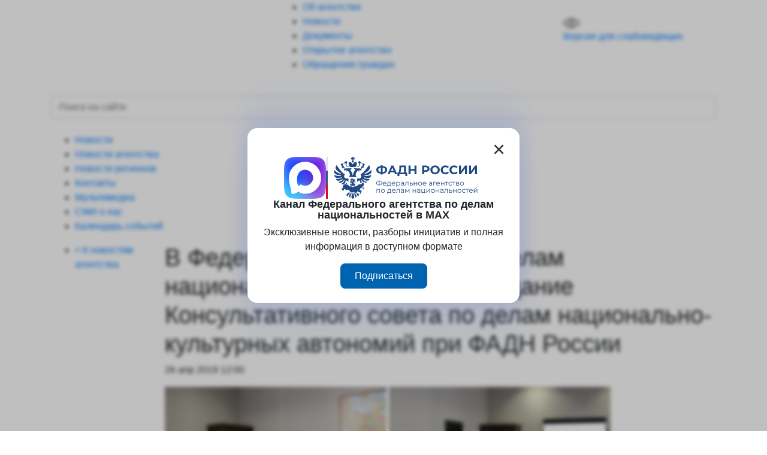

--- FILE ---
content_type: text/html; charset=UTF-8
request_url: https://fadn.gov.ru/press-centr/news/v-federalnom-agentstve-po-delam-naczionalnostej-proshlo-zasedanie-konsultativnogo-soveta-po-delam-naczionalno-kulturnyix-avtonomij-pri-fadn-rossii
body_size: 6966
content:
<!DOCTYPE html>
<html lang="ru-RU" data-id="2460" data-template="8">
	<head>
	    <meta charset="utf-8">
<title>В Федеральном агентстве по делам  национальностей прошло заседание Консультативного совета по делам национально-культурных автономий при ФАДН России | Федеральное агентство по делам национальностей</title>
<meta content="width=device-width, initial-scale=1.0" name="viewport">
<meta http-equiv="X-UA-Compatible" content="IE=edge,chrome=1">
<meta name="description" content="В Федеральном агентстве по делам  национальностей прошло заседание Консультативного совета по делам национально-культурных автономий при ФАДН России">

<base href="https://fadn.gov.ru/"/>
<link rel="shortcut icon" href="favicon.ico">

<link rel="stylesheet" type="text/css" href="assets/css/libs/bootstrap.min.css">
<link rel="stylesheet" type="text/css" href="assets/css/libs/jquery.fancybox.min.css" />
<link rel="stylesheet" type="text/css" href="assets/css/libs/slick.css?v=1.1"/>
<link rel="stylesheet" type="text/css" href="assets/css/style2023.css?v=1.11" />
<link rel="stylesheet" type="text/css" href="assets/vision/bvi.min.css" />

<meta name="yandex-verification" content="f7f79a9214e16191" />

<!-- Twitter -->
<meta name="twitter:card" content="summary"/>
<meta name="twitter:site" content="Федеральное агентство по делам национальностей"/>
<meta name="twitter:title" content="В Федеральном агентстве по делам  национальностей прошло заседание Консультативного совета по делам национально-культурных автономий при ФАДН России | Федеральное агентство по делам национальностей">
<meta name="twitter:description" content=""/>
<meta name="twitter:creator" content="Федеральное агентство по делам национальностей"/>
<meta name="twitter:image:src" content="https://fadn.gov.ru/assets/images/no-photo-min2.png"/>
<meta name="twitter:domain" content="https://fadn.gov.ru/"/>

<!-- Facebook -->
<meta property="og:locale" content="ru_RU"/>
<meta property="og:type" content="website"/>
<meta property="og:title" content="В Федеральном агентстве по делам  национальностей прошло заседание Консультативного совета по делам национально-культурных автономий при ФАДН России | Федеральное агентство по делам национальностей"/>
<meta property="og:description" content=""/>
<meta property="og:image" content="https://fadn.gov.ru/assets/images/no-photo-min2.png"/>
<meta property="og:url" content="https://fadn.gov.ru/"/>
<meta property="og:site_name" content="Федеральное агентство по делам национальностей"/>
<meta property="og:see_also" content="https://fadn.gov.ru/press-centr/news/v-federalnom-agentstve-po-delam-naczionalnostej-proshlo-zasedanie-konsultativnogo-soveta-po-delam-naczionalno-kulturnyix-avtonomij-pri-fadn-rossii"/>	    
	    
	<link rel="stylesheet" href="/assets/components/msearch2/css/web/default.css" type="text/css" />

	<script type="text/javascript">
		if (typeof mse2Config == "undefined") {mse2Config = {"cssUrl":"\/assets\/components\/msearch2\/css\/web\/","jsUrl":"\/assets\/components\/msearch2\/js\/web\/","actionUrl":"\/assets\/components\/msearch2\/action.php"};}
		if (typeof mse2FormConfig == "undefined") {mse2FormConfig = {};}
		mse2FormConfig["73a2a08de30cd421c5928b6e146aff28ee2b39cd"] = {"autocomplete":"results","queryVar":"query","minQuery":3,"pageId":74};
	</script>
<link rel="canonical" href="https://fadn.gov.ru/press-centr/news/v-federalnom-agentstve-po-delam-naczionalnostej-proshlo-zasedanie-konsultativnogo-soveta-po-delam-naczionalno-kulturnyix-avtonomij-pri-fadn-rossii"/>
<link rel="stylesheet" href="/assets/components/minishop2/css/web/default.css?v=888c7ca881" type="text/css" />
<link rel="stylesheet" href="/assets/components/minishop2/css/web/lib/jquery.jgrowl.min.css" type="text/css" />
<script>miniShop2Config = {"close_all_message":"\u0437\u0430\u043a\u0440\u044b\u0442\u044c \u0432\u0441\u0435","cssUrl":"\/assets\/components\/minishop2\/css\/web\/","jsUrl":"\/assets\/components\/minishop2\/js\/web\/","actionUrl":"\/assets\/components\/minishop2\/action.php","ctx":"web","price_format":[2,"."," "],"price_format_no_zeros":true,"weight_format":[3,"."," "],"weight_format_no_zeros":true};</script>
</head>
	<body>
        <!-- Header -->
<header>
    <div class="container">
        <div class="row" itemscope itemtype="https://schema.org/Organization">
            <meta itemprop="name" content="Федеральное агентство по делам национальностей" />
            <link itemprop="url" href="https://fadn.gov.ru/">
            <meta itemprop="email" content="info@fadn.gov.ru">
            <span itemprop="address" itemscope itemtype="https://schema.org/PostalAddress" hidden>
                <meta itemprop="streetAddress" content="Пресненская наб., д. 10, стр. 2" />
                <meta itemprop="addressLocality" content="Москва" />
                <meta itemprop="postalCode" content="125039" />
                <meta itemprop="addressCountry" content="Россия" />
            </span>
            <span itemprop="location" itemscope itemtype="https://schema.org/Place" hidden>
                <meta itemprop="latitude" content="55.747622" />
                <meta itemprop="longitude" content="37.535071" />
            </span>
            <meta itemprop="telephone" content="" />
            <div class="col-4 col-md-8 col-lg-2">
                <a href="/">
                    <picture>
                        <img class="logo-img" src="assets/images/fadn-logo-landscape2.svg" alt="Логотип ФАДН России" title="Логотип ФАДН России" itemprop="logo" />
                    </picture>
                </a>
            </div>
            <div class="col-2 mobile-menu-controller">
                <img src="assets/images/icons/meat.png" alt="" title="" />
            </div>    
            
            <div class="col-12 col-md-12 col-lg menu-line">
                <ul class=""><li class="first"><a href="agency/struktura" >Об агентстве</a></li><li class="active"><a href="news/" >Новости</a></li><li><a href="documents/osnovopolagayushhie-dokumentyi/" >Документы</a></li><li><a href="otkritoe-agenstvo/obshhestvennyij-kontrol/" >Открытое агентство</a></li><li class="last"><a href="reception/otpravit-obrashhenie" >Обращения граждан</a></li></ul>            </div>
            
            <div class="col-6 col-md-4 col-lg-3 last-line">
                <div class="w-50 search-block">
                    <img src="/assets/images/loup.png" alt="Кнопка: Поиск на сайте" title="Кнопка: Поиск на сайте" />
                </div>
                <a href="#" class="bvi-open version-visually-impaired-block">
                    <img src="assets/images/eye.png" alt="Кнопка переключения: Версия для слабовидящих" title="Кнопка переключения: Версия для слабовидящих" />
                    <p>Версия для слабовидящих</p>
                </a>
            </div>
        </div>
        <div class="row header-search">
            <div class="col pt-4 pb-4 header-search__wrapper">
                <form data-key="73a2a08de30cd421c5928b6e146aff28ee2b39cd" action="poisk" method="get" class="well msearch2" id="mse2_form">
	<input type="text" class="form-control" name="query" placeholder="Поиск на сайте" value="" />
</form>            </div>
        </div>
    </div>
</header>

    <!-- Under Header -->
    <aside id="under_header">
        <div class="container">
            <div class="row">
                <div class="col-12 col-md-12">
                                                                                                                                                                                <ul class=""><li class="first active"><a href="news/" >Новости</a></li><li><a href="press-centr/news-agency/" >Новости агентства</a></li><li><a href="press-centr/novosti-regionov/" >Новости регионов</a></li><li><a href="press-centr/kontaktyi" >Контакты</a></li><li><a href="press-centr/multimedia/firmennyy-stil/" >Мультимедиа</a></li><li><a href="smi-o-nas/" >СМИ о нас</a></li><li class="last"><a href="press-centr/kalendar-sobyitij/" >Календарь событий</a></li></ul>                                    </div>
            </div>
        </div>
    </aside>

		
        
        
                <section id="mainContainer">
        <div class="container blog-one-state">
            <div class="row">
                <div class="col-12 col-md-2 menu-block">
                                            <ul>
                            <li><a href="press-centr/news-agency/">&lt; К новостям агентства</a></li>
                        </ul>
                                    </div>
                <div class="col-12 col-md-10" itemscope itemtype="https://schema.org/Article">
                    <h1 itemprop="name">В Федеральном агентстве по делам  национальностей прошло заседание Консультативного совета по делам национально-культурных автономий при ФАДН России</h1>
                    <p class="pub-date" itemprop="datePublished">26 апр 2019 12:00</p>
                    <div id="msGallery">
            <div class="fotorama"
            data-nav="thumbs"
            data-width="100%"
            data-thumbheight="45"
            data-allowfullscreen="true"
            data-swipe="true"
            data-autoplay="5000" itemscope itemtype="http://schema.org/ImageGallery">
                            <a href="/assets/images/products/2460/c2130028-8495-418e-89e8-562d2603aae0.jpeg" target="_blank"  itemprop="associatedMedia" itemscope itemtype="http://schema.org/ImageObject">
                    <link rel="stylesheet" href="https://fadn.gov.ru/assets/images/products/2460/c2130028-8495-418e-89e8-562d2603aae0.jpeg" itemprop="contentUrl">
                    <img src="https://fadn.gov.ru/assets/images/products/2460/small/c2130028-8495-418e-89e8-562d2603aae0.jpg" alt="" title="c2130028-8495-418e-89e8-562d2603aae0" itemprop="thumbnail">
                </a>
                            <a href="/assets/images/products/2460/cedcf686-e33a-4c26-aa7d-5e3204d07b8d.jpeg" target="_blank"  itemprop="associatedMedia" itemscope itemtype="http://schema.org/ImageObject">
                    <link rel="stylesheet" href="https://fadn.gov.ru/assets/images/products/2460/cedcf686-e33a-4c26-aa7d-5e3204d07b8d.jpeg" itemprop="contentUrl">
                    <img src="https://fadn.gov.ru/assets/images/products/2460/small/cedcf686-e33a-4c26-aa7d-5e3204d07b8d.jpg" alt="" title="cedcf686-e33a-4c26-aa7d-5e3204d07b8d" itemprop="thumbnail">
                </a>
                            <a href="/assets/images/products/2460/fd3ff79f-6fc4-4f15-a602-d84687284bd6.jpeg" target="_blank"  itemprop="associatedMedia" itemscope itemtype="http://schema.org/ImageObject">
                    <link rel="stylesheet" href="https://fadn.gov.ru/assets/images/products/2460/fd3ff79f-6fc4-4f15-a602-d84687284bd6.jpeg" itemprop="contentUrl">
                    <img src="https://fadn.gov.ru/assets/images/products/2460/small/fd3ff79f-6fc4-4f15-a602-d84687284bd6.jpg" alt="" title="fd3ff79f-6fc4-4f15-a602-d84687284bd6" itemprop="thumbnail">
                </a>
                    </div>
    </div>                                            <div class="main-content-block" itemprop="articleBody">
                            <p>Сегодня, 26 апреля 2019 года, в Федеральном агентстве по делам национальностей прошло заседание Консультативного совета по делам национально-культурных автономий при ФАДН России.<br />В рамках заседания были обсуждены меры государственной поддержки национально-культурных автономий и разработка проекта федерального закона &laquo;О внесении изменений в Федеральный закон от 17 июня 1996 г. № 74-ФЗ &laquo;О национально-культурной автономии&raquo;. Также в ходе заседания были затронуты вопросы информационного освещения деятельности федеральных национально-культурных автономий и их участие в проведении торжественных мероприятий, приуроченных к государственным праздникам.</p>                            <br>
                            <div class="neighbors row"><div class="col-6 col-md-6 link-prev"><a href="/press-centr/news/2019/04/25/3760-24-aprelya-2019-goda-v-shtab-kvartire-oon-ssha-g-nyu-york-sostoyalos-organizovannoe-delegatsiey-rossiyskoy-federatsii-dopolnitelnoe-meropriyatie-po-teme-sohranenie-i-populyari">Назад</a></div><div class="col-6 col-md-6 link-next"><a href="/press-centr/news/2019/05/05/3763-federalnoe-agentstvo-po-delam-natsionalnostey-gluboko-skorbit-po-vsem-zhertvam-aviakatastrofy-proizoshedshey-5-maya-2019-goda-v-aeroportu-sheremetievo-v-moskve">Вперёд</a></div></div>                        </div>
                                        
                                    </div> 
            </div>  
        </div>   
    </section>

    	
		
		<!-- Footer -->
<footer>
    <div class="container">
        <div class="row">
            <div class="col-12 col-md-12 col-lg-9 left-block">
                <div class="row first-row">
                    <div class="col-12 col-md-12">
                        <ul>
                            <li><a href="web-site/">О сайте</a></li>
                            <li><a href="web-site/info">Условия использования</a></li>
                            <li><a href="web-site/confident">Конфиденциальность</a></li>
                            <li><a href="zamechaniya">Замечания по работе сайта</a></li>
                        </ul>
                    </div>
                </div>
                <div class="row last-row">
                    <div class="col-12 col-md-2">
                        <!--p><a href="#">Вход на сайт</a></p-->
                        <p><a href="karta">Карта сайта</a></p>
                        
                        <!-- Yandex.Metrika informer -->
                        <a href="https://metrika.yandex.ru/stat/?id=86742868&amp;from=informer"
                        target="_blank" rel="nofollow"><img src="https://informer.yandex.ru/informer/86742868/3_1_FFFFFFFF_EFEFEFFF_0_pageviews"
                        style="width:88px; height:31px; border:0;" alt="Яндекс.Метрика" title="Яндекс.Метрика: данные за сегодня (просмотры, визиты и уникальные посетители)" class="ym-advanced-informer" data-cid="86742868" data-lang="ru" /></a>
                        <!-- /Yandex.Metrika informer -->


                    </div>
                    <div class="col-12 col-md-10">
                        <p>© 2015 - 2026 Федеральное агентство по делам национальностей</p>
                        <p>Все материалы, находящиеся на сайте, охраняются в соответствии с законодательством РФ,<br>в том числе об авторском праве и смежных правах</p>
                    </div>
                </div>
            </div>
            <div class="col-12 col-md-12 col-lg-3 social-block">
                <a href="https://vk.com/fadnrf" target="blank">
                    <img src="assets/images/icons/VK_BW_Compact_Logo.svg" width="29px" alt="ФАДН России в VK" title="ФАДН России в VK" />
                </a>
                <a href="https://t.me/fadnrf" target="blank">
                    <img src="assets/images/icons/telegram.png" alt="ФАДН России в Telegram" title="ФАДН России в Telegram" />
                </a>
                <a href="https://ok.ru/fadnrf" target="blank">
                    <img src="assets/images/icons/OK_new.svg" width="29px" alt="ФАДН России в Одноклассниках" title="ФАДН России в Одноклассниках" />
                </a>
                <a href="feed.rss" target="blank">
                    <img src="assets/images/RSS.png" alt="ФАДН России RSS" title="ФАДН России RSS" style="width: 29px; height: 29px;"/>
                </a>
            </div>
        </div>
    </div>
</footer>
<!-- Top Row -->
<a href="press-centr/news/v-federalnom-agentstve-po-delam-naczionalnostej-proshlo-zasedanie-konsultativnogo-soveta-po-delam-naczionalno-kulturnyix-avtonomij-pri-fadn-rossii#" id="topRow" alt="Кнопка: Вернуться к началу страницы">
    <img src="assets/images/icons/rowt.png" alt="Изображение к кнопке: Вернуться к началу страницы" title="Изображение к кнопке:  Вернуться к началу страницы" />
</a>
<!-- Modal Max -->
<div class="modal-max">
    <div class="modal-max__content">
        <button type="button" class="modal-max__close"><span aria-hidden="true">×</span></button>
        <div class="col-12 d-flex justify-content-center align-items-stretch" style="gap: 20px;">
            <span><img src="/assets/images/logo-max.png" alt="MAX" height="70" width="70" /></span>
            <div class="modal-max__flag"></div>
            <span><img src="/assets/images/fadn-logo-landscape-blue.svg" alt="Федеральное агентство по делам национальностей" style="width: 100%; max-height: 70px;" /></span>
        </div>
        <div class="w-100">
            <p class="modal-max__title text-center mb-2">Канал Федерального агентства по делам национальностей в&nbsp;MAX</p>
            <p class="mb-3 text-center">Эксклюзивные новости, разборы инициатив и&nbsp;полная информация в&nbsp;доступном формате</p>
            <a class="btn btn--max mx-auto" href="https://max.ru/fadnrf" target="_blank">Подписаться</a>
        </div>
    </div>
</div>
<style>
.modal-max {
    display: flex;
    justify-content: center;
    align-items: center;
    position: fixed;
    top: 0;
    bottom: 0;
    left: 0;
    right: 0;
    z-index: 1000;
    width: 100%;
    padding: 16px;
    opacity: 0;
    visibility: hidden;
    transition: all .25s ease-in-out;
    background: rgba(0, 0, 0, .25);
    backdrop-filter: blur(3px);
}
.modal-max.open {
    opacity: 1;
    visibility: visible;
}
.modal-max__close {
    all: unset;
    font-size: 36px;
    font-weight: 500;
    line-height: 24px;
    color: #000;
    opacity: .8;
    margin-left: auto;
}
.modal-max__content {
    background: #fff;
    display: flex;
    flex-direction: column;
    align-items: center;
    gap: 16px;
    max-width: 454px;
    padding: 24px;
    border-radius: 16px;
    overflow: hidden;
    box-shadow: 0 13.48px 26.96px 0 #4971df1a, 0 50.07px 50.07px 0 #4971df17, 0 -13.48px 26.96px 0 #4971df1a, 0 -50.07px 50.07px 0 #4971df17;
}
@media (max-width: 768px) {
    .modal-max__content { padding: 16px 16px 24px; }
}
.modal-max__flag {
    position: relative;
    width: 3px;
    background-color: #355890;
    flex-shrink: 0;
}
.modal-max__flag::before,
.modal-max__flag::after {
    content: "";
    position: absolute;
    top: 0;
    left: 0;
    width: 3px;
    height: 33%;
    background-color: #e4e4e4;
}
.modal-max__flag::after {
    top: unset;
    bottom: 0;
    background-color: #c8131c;
}
.modal-max__title {
    font-weight: 600;
    font-size: 18px;
    line-height: 1;
}
.btn--max {
    display: block;
    font-size: 16px;
    color: #fff;
    background-color: #0063b0;
    border: 0;
    padding: 12px 24px;
    width: fit-content;
    border-radius: 8px;
    line-height: normal;
}
.btn--max:hover { color: #fff; }
</style>
<script>
document.addEventListener('DOMContentLoaded', function(){ 
    const modalMax = document.querySelector(".modal-max");
    const modalMaxCloseBtn = modalMax.querySelector(".modal-max__close");
    if (localStorage.getItem("modalMax") === null) {
        modalMax.classList.add("open");
    } else {
        modalMax.remove();
    }
    const modalMaxClose = () => {
        modalMax.classList.remove("open");
        localStorage.setItem('modalMax', "true");
    }
    modalMaxCloseBtn.addEventListener('click', modalMaxClose);
    modalMax.addEventListener('click', (event) => {
        if (!event.target.classList.contains('modal-max')) return;
        modalMaxClose();
    });
});
</script>		<script src="assets/js/libs/jquery-3.6.0.min.js"></script>
<script src="assets/js/libs/popper.min.js"></script>
<script src="assets/js/libs/bootstrap.min.js"></script>
<script src="assets/js/libs/jquery.fancybox.min.js"></script>
<script src="assets/js/libs/slick.min.js"></script>
<script src="assets/js/libs/jquery.form.min.js"></script>

<script src="/assets/js/scripts.js?v=1.1"></script>

<!-- Версия для слабовидящих -->
<script src="/assets/vision/js.cookie.min.js"></script>
<script src="/assets/vision/bvi-init.min.js"></script>
<script src="/assets/vision/bvi.min.js"></script>





<!-- Yandex.Metrika counter -->
<script type="text/javascript" >
   (function(m,e,t,r,i,k,a){ m[i]=m[i]||function(){ (m[i].a=m[i].a||[]).push(arguments)};
   m[i].l=1*new Date();k=e.createElement(t),a=e.getElementsByTagName(t)[0],k.async=1,k.src=r,a.parentNode.insertBefore(k,a)})
   (window, document, "script", "https://mc.yandex.ru/metrika/tag.js", "ym");

   ym(86742868, "init", { 
        clickmap:true,
        trackLinks:true,
        accurateTrackBounce:true,
        webvisor:true
   });
</script>
<noscript><div><img src="https://mc.yandex.ru/watch/86742868" style="position:absolute; left:-9999px;" alt="" /></div></noscript>
<!-- /Yandex.Metrika counter -->


		
	    
	<script src="/assets/components/sweetalert2/js/sweetalert2.all.min.js"></script>
<script src="/assets/components/sweetalert2/js/default.min.js"></script>
<script>document.addEventListener('DOMContentLoaded', function(){ SweetAlert2.initialize({"position":"top-end","timer":3000,"showConfirmButton":false,"toast":true,"width":"19rem"},{"ajaxform":true,"minishop2":true,"office":true,"msoneclick":true}) })</script>
<script src="/assets/components/msearch2/js/web/default.js?t=v1"></script>

	<script type="text/javascript">
		if ($("form.msearch2").length) {
			mSearch2.Form.initialize("form.msearch2");
		}
	</script>
<script src="/assets/components/minishop2/js/web/default.js?v=888c7ca881"></script>
<script src="/assets/components/minishop2/js/web/lib/jquery.jgrowl.min.js"></script>
<script src="/assets/components/minishop2/js/web/message_settings.js"></script>
</body>
</html>